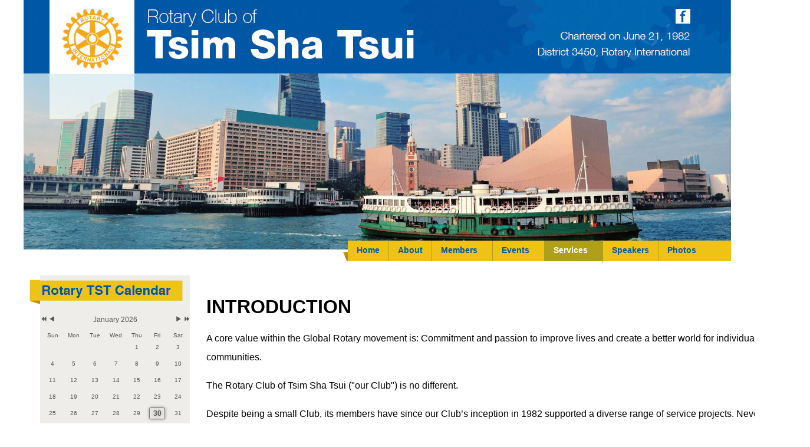

--- FILE ---
content_type: text/html; charset=utf-8
request_url: https://rctst.org/index.php/services
body_size: 26759
content:
<!DOCTYPE html>
<html xmlns="http://www.w3.org/1999/xhtml" 
   xml:lang="en-gb" lang="en-gb" >
<head>
<base href="https://rctst.org/index.php/services" />
	<meta http-equiv="content-type" content="text/html; charset=utf-8" />
	<meta name="author" content="Super User" />
	<meta name="description" content="RCTST
Rotary Club TST
Rotary Club Tsim Sha Tsui
" />
	<meta name="generator" content="Joomla! - Open Source Content Management" />
	<title>Rotary Club of Tsim Sha Tsui - Services</title>
	<link href="/components/com_icagenda/themes/packs/default/css/default_module.css" rel="stylesheet" type="text/css" />
	<link href="/media/com_icagenda/icicons/style.css" rel="stylesheet" type="text/css" />
	<link href="/components/com_icagenda/themes/packs/default/css/default_module.css" rel="stylesheet" type="text/css" />
	<link href="/templates/rotaryclubtst/css/djmenu.css" rel="stylesheet" type="text/css" />
	<link href="/media/djextensions/css/animate.min.css" rel="stylesheet" type="text/css" />
	<link href="/modules/mod_djmenu/assets/css/animations.css" rel="stylesheet" type="text/css" />
	<link href="/templates/rotaryclubtst/css/djmenu_fx.css" rel="stylesheet" type="text/css" />
	<style type="text/css">

@media screen and (min-width:1201px){


}

@media screen and (min-width:769px) and (max-width:1200px){


}

@media screen and (min-width:481px) and (max-width:768px){


}

@media screen and (max-width:480px){



	#ictip a.close {
		padding-right:15px;
	}

}

	</style>
	<script type="application/json" class="joomla-script-options new">{"csrf.token":"6a2afe43eb45d6f940676e9f41853884","system.paths":{"root":"","base":""},"system.keepalive":{"interval":840000,"uri":"\/index.php\/component\/ajax\/?format=json"}}</script>
	<script src="/media/jui/js/jquery.min.js?a01b8eaf61953d76260fe759aaaf4d51" type="text/javascript"></script>
	<script src="/media/jui/js/jquery-noconflict.js?a01b8eaf61953d76260fe759aaaf4d51" type="text/javascript"></script>
	<script src="/media/jui/js/jquery-migrate.min.js?a01b8eaf61953d76260fe759aaaf4d51" type="text/javascript"></script>
	<script src="/media/system/js/caption.js?a01b8eaf61953d76260fe759aaaf4d51" type="text/javascript"></script>
	<script src="/media/jui/js/bootstrap.min.js?a01b8eaf61953d76260fe759aaaf4d51" type="text/javascript"></script>
	<script src="/media/system/js/core.js?a01b8eaf61953d76260fe759aaaf4d51" type="text/javascript"></script>
	<!--[if lt IE 9]><script src="/media/system/js/polyfill.event.js?a01b8eaf61953d76260fe759aaaf4d51" type="text/javascript"></script><![endif]-->
	<script src="/media/system/js/keepalive.js?a01b8eaf61953d76260fe759aaaf4d51" type="text/javascript"></script>
	<script src="/modules/mod_iccalendar/js/jQuery.highlightToday.min.js" type="text/javascript"></script>
	<script src="/modules/mod_djmenu/assets/js/jquery.djmenu.js" type="text/javascript"></script>
	<script type="text/javascript">
jQuery(window).on('load',  function() {
				new JCaption('img.caption');
			});jQuery(function($){ initTooltips(); $("body").on("subform-row-add", initTooltips); function initTooltips (event, container) { container = container || document;$(container).find(".hasTooltip").tooltip({"html": true,"container": "body"});} });jQuery(document).ready( function(){ new DJMenu(jQuery('#dj-main87'), {wrap: '', animIn: 'fadeIn', animOut: 'fadeOut', animSpeed: 'normal', delay: 500 }); } );
	</script>

<link rel="shortcut icon" href="/templates/rotaryclubtst/images/rotary-club-tst.ico">
<link rel="stylesheet" href="/templates/system/css/system.css" type="text/css" />
<link rel="stylesheet" href="/templates/system/css/general.css" type="text/css" />
<link rel="stylesheet" href="/templates/rotaryclubtst/css/template.css" type="text/css" />
<script>
jQuery.noConlfict();
jQuery(function() {
jQuery( "#tabs" ).tabs({ collapsible: true });
});
</script>
<script async defer src="https://maps.googleapis.com/maps/api/js?key=AIzaSyAsOKwEDVyjI29vRF_EVxhx241XpddKGpg&callback=initMap"
  type="text/javascript">
</script>
</head>
<body>
<div class='content_wrapper'>
<div class='top'>
<div class='logo'><img src='/templates/rotaryclubtst/images/top-banner.jpg' usemap='#banner-map'/>
<map name='banner-map'>
  <area shape="rect" coords="1100,05,1150,50" href="http://www.facebok.com/RC.TST" alt="Facebook" title="Facebook - Rotary Club TST" target='_blank'>
</map>
</div>
</div>
  <div style='display:table;width:100%'><div style='display:table-row'>
    <div style='display:table-cell'>
  &nbsp;
    </div>  
  <div class='nav'><ul id="dj-main87" class="dj-main"><li class="dj-up itemid101 first"><a href="/index.php/home" class="dj-up_a" ><span >Home</span></a></li>
<li class="dj-up itemid113"><a href="/index.php/about" class="dj-up_a" ><span >About</span></a></li>
<li class="dj-up itemid114"><a href="/index.php/members" class="dj-up_a" ><span class="dj-drop" >Members</span></a>
<ul class="dj-submenu">
<li class="submenu_top" style="display: none"> </li>
<li class="itemid208 first"><a href="/index.php/members/board-members-2025-26" class="" >Board Members 2025/26</a></li>
<li class="itemid136 last"><a href="/index.php/members/members" class="" >Members</a></li>
<li class="submenu_bot" style="display: none"> </li>
</ul>
</li>
<li class="dj-up itemid115"><a href="/index.php" class="dj-up_a" ><span class="dj-drop" >Events</span></a>
<ul class="dj-submenu">
<li class="submenu_top" style="display: none"> </li>
<li class="itemid134 first"><a href="/index.php/events/upcoming-events" class="menu-upcoming-events" >Upcoming Events</a></li>
<li class="itemid135 last"><a href="/index.php/events/past-events" class="menu-past-events" >Past Events</a></li>
<li class="submenu_bot" style="display: none"> </li>
</ul>
</li>
<li class="dj-up itemid116 active"><a href="/index.php/services" class="dj-up_a active" ><span class="dj-drop" >Services</span></a>
<ul class="dj-submenu">
<li class="submenu_top" style="display: none"> </li>
<li class="itemid198 first"><a href="/index.php/services/service-introduction" class="" >Introduction</a></li>
<li class="itemid197"><a href="/index.php/services/promoting-peace" class="" >Promoting Peace</a></li>
<li class="itemid202"><a href="/index.php/services/providing-clean-water" class="" >Providing Clean Water</a></li>
<li class="itemid203"><a href="/index.php/services/saving-mothers-children" class="" >Saving Mothers &amp; Children</a></li>
<li class="itemid204"><a href="/index.php/services/supporting-education" class="" >Supporting Education</a></li>
<li class="itemid205"><a href="/index.php/services/growing-local-economies" class="" >Growing Local Economies</a></li>
<li class="itemid206"><a href="/index.php/services/fighting-disease" class="" >Fighting Disease</a></li>
<li class="itemid207 last"><a href="/index.php/services/others" class="" >Others</a></li>
<li class="submenu_bot" style="display: none"> </li>
</ul>
</li>
<li class="dj-up itemid117"><a href="/index.php/speakers" class="dj-up_a" ><span >Speakers</span></a></li>
<li class="dj-up itemid119 last"><a href="https://www.facebook.com/RC.TST/photos_stream" class="dj-up_a"  target="_blank"><span >Photos</span></a></li>
</ul> 
</div>

  </div>
  </div>
<div class='clear'></div>
<div class='main'>
<div class='main_table'>
<div class='main_row'>
<div class='main_cell_left'>
<div class='calendar'>
<!--
 *
 * iCagenda by Jooml!C
 * default Official Theme Pack
 *
 * @template	calendar
 * @version 	3.4.0
 *
-->


<div class="default iccalendar tst-calendar" style="background-color: transparent; background-image: none" id="89"><div id="mod_iccalendar_89">
			<div class="icagenda_header"><div>&nbsp;</div>
			</div><div class="icnav"><a class="backicY icagendabtn_89" href="https://rctst.org/index.php/services?iccaldate=2025-01-1" rel="nofollow"><span aria-hidden="true" class="iCicon-backicY"></span></a><a class="backic icagendabtn_89" href="https://rctst.org/index.php/services?iccaldate=2025-12-1" rel="nofollow"><span aria-hidden="true" class="iCicon-backic"></span></a><a class="nexticY icagendabtn_89" href="https://rctst.org/index.php/services?iccaldate=2027-01-1" rel="nofollow"><span aria-hidden="true" class="iCicon-nexticY"></span></a><a class="nextic icagendabtn_89" href="https://rctst.org/index.php/services?iccaldate=2026-2-1" rel="nofollow"><span aria-hidden="true" class="iCicon-nextic"></span></a><div class="titleic">January 2026</div></div><div style="clear:both"></div>
			<table id="icagenda_calendar" style="width:100%;">
				<thead>
					<tr>
						<th style="width:14.2857143%;background: ;">Sun</th>
						<th style="width:14.2857143%;background: ;">Mon</th>
						<th style="width:14.2857143%;background: ;">Tue</th>
						<th style="width:14.2857143%;background: ;">Wed</th>
						<th style="width:14.2857143%;background: ;">Thu</th>
						<th style="width:14.2857143%;background: ;">Fri</th>
						<th style="width:14.2857143%;background: ;">Sat</th>
					</tr>
				</thead>
		<tr><td colspan="4"></td><td style="background: ;">
	<div class="style_Day" data-cal-date="2026-01-01">
		1	</div>
</td><td style="background: ;">
	<div class="style_Day" data-cal-date="2026-01-02">
		2	</div>
</td><td style="background: ;">
	<div class="style_Day" data-cal-date="2026-01-03">
		3	</div>
</td><tr><td style="background: ;">
	<div class="style_Day" data-cal-date="2026-01-04">
		4	</div>
</td><td style="background: ;">
	<div class="style_Day" data-cal-date="2026-01-05">
		5	</div>
</td><td style="background: ;">
	<div class="style_Day" data-cal-date="2026-01-06">
		6	</div>
</td><td style="background: ;">
	<div class="style_Day" data-cal-date="2026-01-07">
		7	</div>
</td><td style="background: ;">
	<div class="style_Day" data-cal-date="2026-01-08">
		8	</div>
</td><td style="background: ;">
	<div class="style_Day" data-cal-date="2026-01-09">
		9	</div>
</td><td style="background: ;">
	<div class="style_Day" data-cal-date="2026-01-10">
		10	</div>
</td><tr><td style="background: ;">
	<div class="style_Day" data-cal-date="2026-01-11">
		11	</div>
</td><td style="background: ;">
	<div class="style_Day" data-cal-date="2026-01-12">
		12	</div>
</td><td style="background: ;">
	<div class="style_Day" data-cal-date="2026-01-13">
		13	</div>
</td><td style="background: ;">
	<div class="style_Day" data-cal-date="2026-01-14">
		14	</div>
</td><td style="background: ;">
	<div class="style_Day" data-cal-date="2026-01-15">
		15	</div>
</td><td style="background: ;">
	<div class="style_Day" data-cal-date="2026-01-16">
		16	</div>
</td><td style="background: ;">
	<div class="style_Day" data-cal-date="2026-01-17">
		17	</div>
</td><tr><td style="background: ;">
	<div class="style_Day" data-cal-date="2026-01-18">
		18	</div>
</td><td style="background: ;">
	<div class="style_Day" data-cal-date="2026-01-19">
		19	</div>
</td><td style="background: ;">
	<div class="style_Day" data-cal-date="2026-01-20">
		20	</div>
</td><td style="background: ;">
	<div class="style_Day" data-cal-date="2026-01-21">
		21	</div>
</td><td style="background: ;">
	<div class="style_Day" data-cal-date="2026-01-22">
		22	</div>
</td><td style="background: ;">
	<div class="style_Day" data-cal-date="2026-01-23">
		23	</div>
</td><td style="background: ;">
	<div class="style_Day" data-cal-date="2026-01-24">
		24	</div>
</td><tr><td style="background: ;">
	<div class="style_Day" data-cal-date="2026-01-25">
		25	</div>
</td><td style="background: ;">
	<div class="style_Day" data-cal-date="2026-01-26">
		26	</div>
</td><td style="background: ;">
	<div class="style_Day" data-cal-date="2026-01-27">
		27	</div>
</td><td style="background: ;">
	<div class="style_Day" data-cal-date="2026-01-28">
		28	</div>
</td><td style="background: ;">
	<div class="style_Day" data-cal-date="2026-01-29">
		29	</div>
</td><td style="background: ;">
	<div class="style_Today" data-cal-date="2026-01-30">
		30	</div>
</td><td style="background: ;">
	<div class="style_Day" data-cal-date="2026-01-31">
		31	</div>
</td></table></div></div>

<script type="text/javascript">
(function($){
	var icmouse = 'click';
	var icclasstip = '.icevent a';
	var icclass = '.iccalendar';
	var position = 'center';
	var posmiddle = 'top';
	var modid = '89';
	var modidid = '#89';
	var icagendabtn = '.icagendabtn_89';
	var mod_iccalendar = '#mod_iccalendar_89';
	var template = '.default';
	var loading = 'loading...';
	var closetxt = 'Close';
	var tip_type = '1';
	var tipwidth = 390;
	var smallwidththreshold = 481;
	var verticaloffset = 50;
	var css_position = '';
	var mobile_min_width = 320;
	var extra_css = '';

	$(document).on('click touchend', icagendabtn, function(e){		e.preventDefault();

		url=$(this).attr('href');

		$(modidid).html('<div class="icloading_box"><div style="text-align:center;">' + loading + '<\/div><div class="icloading_img"><\/div><\/div>').load(url + ' ' + mod_iccalendar, function(){$('#mod_iccalendar_89').highlightToday();});

	});

	if (tip_type=='2') {	$(document).on(icmouse, this, function(e){
		e.preventDefault();

		$(".iCaTip").tipTip({maxWidth: "400", defaultPosition: "top", edgeOffset: 1, activation:"hover", keepAlive: true});
	});
	}

	if (tip_type=='1') {		$view_width=$(window).width();		if($view_width<smallwidththreshold){			icmouse='click touchend';
		}

		$(document).on(icmouse, modidid+' '+icclasstip, function(e){
			$view_height=$(window).height();			$view_width=$(window).width();			e.preventDefault();
			$('#ictip').remove();
			$parent=$(this).parent();
			$tip=$($parent).children(modidid+' .spanEv').html();


			if($view_width<smallwidththreshold){				css_position='fixed';
				$width_px=Math.max(mobile_min_width,$view_width);				$width='100%';
				$pos='0px';
				$top='0px';
				extra_css='border:0;border-radius:0;height:100%;box-shadow:none;margin:0px;padding:10px;min-width:'+mobile_min_width+'px;overflow-y:scroll;padding:0;';			}else{
				css_position='absolute';
				$width_px=Math.min($view_width, tipwidth);
				$width=$width_px+'px';

				switch(position){				case 'left':
					$pos=Math.max(0,$(modidid).offset().left-$width_px-10)+'px';
					break;
				case 'right':
					$pos=Math.max(0,Math.min($view_width-$width_px,$(modidid).offset().left+$(modidid).width()+10))+'px';
					break;
				default:					$pos=Math.ceil(($view_width-$width_px)/2)+'px';
					break;
				}

				if(posmiddle==='top') {					$top=Math.max(0,$(modidid).offset().top-verticaloffset)+'px';				}else{
					$top=Math.max(0,$(modidid).offset().top+$(modidid).height()-verticaloffset)+'px';				}
			}


			$('body').append('<div style="display:block; position:'+css_position+'; width:'+$width+'; left:'+$pos+'; top:'+$top+';'+extra_css+'" id="ictip"> '+$(this).parent().children('.date').html()+'<a class="close" style="cursor: pointer;"><div style="display:block; width:auto; height:50px; text-align:right;">' + closetxt + '<\/div></a><span class="clr"></span>'+$tip+'<\/div>');
			$(document).on('click touchend', '.close', function(e){
				e.preventDefault();
				$('#ictip').remove();
			});
		});
	}

}) (jQuery);
jQuery(document).ready(function($){
	$('#mod_iccalendar_89').highlightToday('show_today');
});
</script>
</div>
<div class='login_box'><form action="/index.php/services" method="post" id="login-form" class="form-inline">
		<div class="userdata">
		<div id="form-login-username" class="control-group">
			<div class="controls">
									<div class="input-prepend">
						<span class="add-on">
							<span class="icon-user hasTooltip" title="Username"></span>
							<label for="modlgn-username" class="element-invisible">Username</label>
						</span>
						<input id="modlgn-username" type="text" name="username" class="input-small" tabindex="0" size="18" placeholder="Username" />
					</div>
							</div>
		</div>
		<div id="form-login-password" class="control-group">
			<div class="controls">
									<div class="input-prepend">
						<span class="add-on">
							<span class="icon-lock hasTooltip" title="Password">
							</span>
								<label for="modlgn-passwd" class="element-invisible">Password							</label>
						</span>
						<input id="modlgn-passwd" type="password" name="password" class="input-small" tabindex="0" size="18" placeholder="Password" />
					</div>
							</div>
		</div>
						<div id="form-login-remember" class="control-group checkbox">
			<label for="modlgn-remember" class="control-label">Remember Me</label> <input id="modlgn-remember" type="checkbox" name="remember" class="inputbox" value="yes"/>
		</div>
				<div id="form-login-submit" class="control-group">
			<div class="controls">
				<button type="submit" tabindex="0" name="Submit" class="btn btn-primary login-button">Log in</button>
			</div>
		</div>
					<ul class="unstyled">
							<li>
					<a href="/index.php/component/users/?view=remind&amp;Itemid=115">
					Forgot your username?</a>
				</li>
				<li>
					<a href="/index.php/component/users/?view=reset&amp;Itemid=115">
					Forgot your password?</a>
				</li>
			</ul>
		<input type="hidden" name="option" value="com_users" />
		<input type="hidden" name="task" value="user.login" />
		<input type="hidden" name="return" value="aHR0cHM6Ly9yY3RzdC5vcmcvaW5kZXgucGhwL3NlcnZpY2Vz" />
		<input type="hidden" name="6a2afe43eb45d6f940676e9f41853884" value="1" />	</div>
	</form>
</div>
<div></div>
</div>
<div class='main_cell_right'>
<div class="item-page" itemscope itemtype="https://schema.org/Article">
	<meta itemprop="inLanguage" content="en-GB" />
	
		
								
<div class="icons">
	
					<div class="btn-group pull-right">
				<button class="btn dropdown-toggle" type="button" id="dropdownMenuButton-18" aria-label="User tools"
				data-toggle="dropdown" aria-haspopup="true" aria-expanded="false">
					<span class="icon-cog" aria-hidden="true"></span>
					<span class="caret" aria-hidden="true"></span>
				</button>
								<ul class="dropdown-menu" aria-labelledby="dropdownMenuButton-18">
																<li class="email-icon"> <a href="/index.php/component/mailto/?tmpl=component&amp;template=rotaryclubtst&amp;link=148f138adcdfd5ae481912cbc75d3d52b007a6b1" title="Email this link to a friend" onclick="window.open(this.href,'win2','width=400,height=450,menubar=yes,resizable=yes'); return false;" rel="nofollow">			<span class="icon-envelope" aria-hidden="true"></span>
		Email	</a> </li>
														</ul>
			</div>
		
	</div>
			
		
	
	
		
							<div itemprop="articleBody">
		<p><span style="font-size: 24pt; font-family: arial, helvetica, sans-serif; color: #000000;"><strong>INTRODUCTION</strong></span></p>
<p><span style="font-size: 12pt; color: #000000;">A core value within the Global Rotary movement is: Commitment and passion to improve lives and create a better world for individuals and communities.</span></p>
<p><span style="font-size: 12pt; color: #000000;">The Rotary Club of Tsim Sha Tsui ("our Club") is no different.</span></p>
<p><span style="font-size: 12pt; color: #000000;">Despite being a small Club, its members have since our Club’s inception in 1982 supported a diverse range of service projects. Nevertheless, with limited resources, our strategic focus is to assist/support those Non-Governmental Organisations (“NGO's”) without or with limited funding in cerrtain areas from entities like the Hong Kong Jockey Club or the Hong Kong Community Chest, etc.</span></p>
<p><span style="font-size: 12pt; color: #000000;">Furthermore, with some NGO's, our Club support is not limited to being just “one off”, but rather extended over several years.</span></p>
<p><span style="font-size: 12pt; color: #000000;">In certain instances, our Club pooled its resources with other local and international Rotary Clubs and undertook joint service projects; including our Club’s own Rotary District as well as Rotary International projects.</span></p>
<p><span style="color: #000000;"><span style="font-size: 12pt;">For more details on the organisations our Club has been supporting or has supported, please click on any of the causes below:</span>&nbsp;</span></p>
<div>
<table style="height: 206px; width: 835px;">
<tbody>
<tr>
<td align="center"><span style="font-size: 14pt; font-family: arial, helvetica, sans-serif; color: #008000;"><a href="http://www.rctst.org/index.php/services/promoting-peace" style="color: #008000;"><strong>Promoting Peace</strong></a></span></td>
<td align="center">
<div><span style="background-color: #ffffff; color: #3366ff;"><span style="font-family: arial, helvetica, sans-serif; color: #3366ff;"><strong><span style="font-size: 14pt;"><a href="http://www.rctst.org/index.php/services/providing-clean-water" style="color: #3366ff;">Providing Clean Water</a></span></strong></span></span></div>
</td>
<td align="center">
<div><span style="color: #ff00ff; font-size: 14pt; font-family: arial, helvetica, sans-serif; background-color: #ffffff;">&nbsp;<a href="http://www.rctst.org/index.php/services/saving-mothers-children" style="color: #ff00ff;"><span style="font-size: 14pt; font-family: arial, helvetica, sans-serif;"><strong>Saving </strong></span></a></span></div>
<div><a href="http://www.rctst.org/index.php/services/saving-mothers-children"><span style="font-size: 14pt; font-family: arial, helvetica, sans-serif; color: #ff00ff; background-color: #ffffff;"><strong>Mothers &amp; Children</strong></span></a></div>
</td>
</tr>
<tr>
<td align="center">
<div><a href="http://www.rctst.org/index.php/services/supporting-education">&nbsp;<strong><span style="font-size: 14pt; font-family: arial, helvetica, sans-serif; background-color: #ffffff; color: #993300;">Supporting Education</span></strong></a></div>
</td>
<td align="center">
<div><span style="background-color: #ffffff;"></span><strong><span style="font-size: 14pt; font-family: arial, helvetica, sans-serif;"><a href="http://www.rctst.org/index.php/services/growing-local-economies">Growing Local Economies</a></span></strong></div>
</td>
<td align="center">
<div><span style="font-size: 14pt; background-color: #ffffff;"></span><span style="color: #ff0000;"><strong><a href="http://www.rctst.org/index.php/services/fighting-disease" style="color: #ff0000;"><span style="font-size: 14pt; background-color: #ffffff;">Fighting Disease</span></a></strong></span></div>
</td>
</tr>
<tr>
<td><span style="background-color: #ffffff;"></span></td>
<td align="center">
<div><span style="background-color: #ffffff;"><strong><span style="font-size: 14pt; font-family: arial, helvetica, sans-serif;"></span></strong></span></div>
<div><strong><span style="font-size: 14pt; font-family: arial, helvetica, sans-serif;"><a href="http://www.rctst.org/index.php/services/others"><span style="background-color: #ffffff;">Others</span></a></span></strong></div>
</td>
<td>&nbsp;</td>
</tr>
</tbody>
</table>
<span style="font-size: 12pt;">&nbsp; &nbsp; &nbsp; &nbsp; &nbsp;</span></div>
<div><span style="font-size: 12pt;"></span></div>
<div><span style="font-size: 12pt;"></span></div>
<div><span style="font-size: 12pt;"></span></div>
<div>&nbsp;</div>
<div>&nbsp;</div>
<div><span style="color: #000000;"><strong><span style="font-size: 18pt;">Current Service Projects (2017 - 2018)</span></strong></span></div>
<div>&nbsp;</div>
<div>
<p><span style="font-size: 12pt;"><strong><strong>2017.10.08 Home Care for Girls - Annual Fund Raising Walkathon</strong><br /></strong></span></p>
<p style="text-align: justify;"><span style="font-size: 12pt;">The Home Care for Girls has been supported by Rotary Club of Tsim Sha Tsui ("our Club") for many years and each year our members have been participating in their annual walkathon event. This year’s fund raising event was held at the Hong Kong Science Park in Taipo. An opening ceremony was held preceding to the start of the walk and our Rotarians braved and melted under the hot sun that day.</span></p>
<img src="/images/1.Opening_Ceremony.jpg" alt="1.Opening Ceremony.jpg" />&nbsp;</div>
<div><em><span style="color: #000000; font-size: 10pt; font-family: arial, helvetica, sans-serif;"><strong>Rotarians at the Opening Ceremony</strong></span></em></div>
<div>&nbsp;</div>
<div><span style="color: #000000; font-size: 10pt; font-family: arial, helvetica, sans-serif;"></span><img src="/images/2.With_Organising_Committee.jpg" alt="2.With Organising Committee.jpg" />&nbsp;</div>
<div><em><strong><span style="font-size: 10pt;">Taken with Rotarians of other Club and the Board of Home Care for Girls</span></strong>&nbsp;</em></div>
<div>&nbsp;</div>
<div><img src="/images/3.Opening_Ceremony_1.jpg" alt="3.Opening Ceremony 1.jpg" /><img src="/images/4.Opening_Ceremony_2.jpg" alt="4.Opening Ceremony 2.jpg" />&nbsp;</div>
<div><em><span style="font-size: 10pt; font-family: arial, helvetica, sans-serif;"><strong>The Members of Home Care for Girls entertaining the audience during the Ceremony</strong></span></em></div>
<div>&nbsp;</div>
<div><span style="font-size: 10pt; font-family: arial, helvetica, sans-serif;"></span><img src="/images/5.The_Walk_1.jpg" alt="5.The Walk 1.jpg" /><img src="/images/6.The_Walk_2.jpg" alt="6.The Walk 2.jpg" />&nbsp;&nbsp;</div>
<div><em><span style="font-size: 10pt; font-family: arial, helvetica, sans-serif;"><strong>The "Hot" Walk !</strong></span></em></div>
<div>&nbsp;</div>
<div><img src="/images/7.The_Walk_3.jpg" alt="7.The Walk 3.jpg" />&nbsp;&nbsp;</div>
<div><em><span style="font-family: arial, helvetica, sans-serif;"><strong><span style="font-size: 10pt;">Rotarians having a bit of distracted fun!</span></strong></span></em></div>
<div>&nbsp;</div>
<div><img src="/images/8.After_the_walk.jpg" alt="8.After the walk.jpg" /></div>
<div><img src="/images/8.jpg" alt="8.jpg" />&nbsp;</div>
<div><em><span style="font-size: 10pt; font-family: arial, helvetica, sans-serif;"><strong>A well deserved rest after the event</strong></span></em></div>
<div><span style="font-size: 12pt;"></span></div> 	</div>

	
									</div>

</div>
</div>
</div>
</div>
</div>
<div class='footer_wrapper'>
<div class='footer_in'>
  <div class='footer_notes'>Rotary Club of Tsim Sha Tsui&nbsp;&nbsp;&nbsp;&nbsp;e-mail: info@rctst.org&nbsp;&nbsp;&nbsp;&nbsp;+852 5325 1943<br/><br/>&copy; 2014 Rotary Club of Tsim Sha Tsui. All Rights Reserved<br/><br/>
  <a href='http://rotary3450.org/' target='_blank'>District 3450</a>&nbsp;&nbsp;&nbsp;&iota;&nbsp;&nbsp;&nbsp;<a href='https://www.rotary.org/' target='_blank'>Rotary International</a>&nbsp;&nbsp;&nbsp;&iota;&nbsp;&nbsp;&nbsp;<a href='https://www.rotary.org/myrotary/en/member-news/office-president' target='_blank'>RI President's Website</a></div>
</div>
</div>
<!-- Go to www.addthis.com/dashboard to customize your tools --> <script type="text/javascript" src="//s7.addthis.com/js/300/addthis_widget.js#pubid=ra-5b7bb0f6f2dcd42d"></script>
</body>
</html>


--- FILE ---
content_type: text/css
request_url: https://rctst.org/templates/rotaryclubtst/css/djmenu_fx.css
body_size: 4315
content:
.dj-main {
	padding: 0 !important;
	margin: 0 !important;
	list-style: none;
	height: 35px;
	background: #eec316;
	position: relative;
    top:-19px;
	z-index: 500;
	font-family:HelveticaLTStd-Cond, "Microsoft JhengHei", "Microsoft yahei", sans-serif, 新細明體;
	width: auto;
    font-size:1em;
}

.dj-main li.dj-up {
	position: relative;
	display: block;
	float: left;
	padding: 0 !important;
	margin: 0 !important;
}

.dj-main li a.dj-up_a {
	display: block;
	float: left;
	height: 35px;
	line-height: 33px;
	color: #0058a7;
	text-decoration: none;
	font-size: 1em;
	font-weight: bold;
	padding: 0 0 0 15px;
	cursor: pointer;
}


.dj-main li a.dj-up_a span {
	float: left;
	display: block;
	padding: 0 15px 0 0;
	height: 35px;
}
.dj-main li a.dj-up_a .menu-tst-times span {border-right:1px solid #efc418;}


.dj-main li a.dj-up_a span.dj-drop {
	padding: 0 25px 0 0;
}

.dj-main li.hover a.dj-up_a, .dj-main li.active a.dj-up_a {
	color: #fff;
    background-color:#b09f19;
}

.dj-main li.hover a.dj-up_a span, .dj-main li.active a.dj-up_a span {
}

.dj-main li.hover a.dj-up_a span.dj-drop, .dj-main li.active a.dj-up_a span.dj-drop {
	padding-bottom: 3px;
}

.dj-main li.separator > a {
	cursor: default;
}

.dj-main li a.dj-up_a span span.image-title {
	background: none;
	padding: 0 0 0 5px;
	display: inline;
	float: none;
	height: auto;
}
.dj-main img {
	border: 0;
	margin: 0;
	vertical-align: middle;
}

/* Default list styling */
.dj-main li.hover {
	position: relative;
	z-index: 200;
}

.dj-main li.hover ul.dj-submenu {
	left: 1px;
	top: 35px;
	background: #50b5d0;
    background-color:#eec316;
    color: #0058a7;
	margin: 0 !important;
	padding: 3px !important;
	border: 0px solid #0b4d97;
	width: 190px;
	height: auto;
	z-index: 300;
}

.dj-main li.hover ul.dj-submenu li {
	display: block;
	height: auto;
	position: relative;
	float: left;
	width: 190px;
	font-weight: normal;
}

.dj-main li.hover ul.dj-submenu li a {
	display: block;
	font-size: 1em;
	height: auto;
	width: 183px;
	line-height: 18px;
	color: #000;
	text-decoration: none;
	border: 0px solid #50b5d0;
	padding-left: 5px;
  
}

.dj-main li ul.dj-submenu li a.dj-more {
	background: #50b5d0 url(../images/arrow.gif) 180px 6px no-repeat;
}

.dj-main li.hover ul.dj-submenu li a:hover, .dj-main li ul.dj-submenu li a.active, .dj-main li ul.dj-submenu li li a.active, .dj-main li ul.dj-submenu li li li a.active {
	background: #b09f19;
	color: #fff;
	border-color: #fff;
}

.dj-main li.hover ul.dj-submenu li a.dj-more:hover {
	background: #3f96a9 url(../images/arrow_over.gif) 180px 6px no-repeat;
	color: #fff;
}

.dj-main li.hover ul.dj-submenu li a.dj-more-active {
	background: #3f96a9 url(../images/arrow_over.gif) 180px 6px no-repeat;
	color: #fff;
}

.dj-main li.hover ul.dj-submenu li a.dj-more-active:hover {
	border-color: #fff;
	background: #3f96a9 url(../images/arrow_over.gif) 180px 6px no-repeat;
}

.dj-main li.hover li.hover ul, .dj-main li.hover li.hover li.hover ul, .dj-main li.hover li.hover li.hover li.hover ul, .dj-main li.hover li.hover li.hover li.hover li.hover ul {
	left: 190px;
	top: -4px;
	background: #50b5d0;
	padding: 3px;
	border: 1px solid #0b4d97;
	white-space: nowrap;
	width: 190px;
	z-index: 400;
	height: auto;
}

.dj-main ul, .dj-main li.hover ul ul, .dj-main li.hover li.hover ul ul, .dj-main li.hover li.hover li.hover ul ul, .dj-main li.hover li.hover li.hover li.hover ul ul {
	position: absolute;
	left: -9999px;
	top: -9999px;
	width: 0;
	height: 0;
	margin: 0 !important;
	padding: 0 !important;
	list-style: none;
}

.dj-main li.hover li.hover a.dj-more, .dj-main li.hover li.hover li.hover a.dj-more, .dj-main li.hover li.hover li.hover li.hover a.dj-more, .dj-main li.hover li.hover li.hover li.hover li.hover a.dj-more {
	background: #3f96a9 url(../images/arrow_over.gif) 180px 6px no-repeat;
	color: #fff;
	border-color: #fff;
}

.dj-main li.hover li.hover li a.dj-more, .dj-main li.hover li.hover li.hover li a.dj-more, .dj-main li.hover li.hover li.hover li.hover li a.dj-more {
	background: #50b5d0 url(../images/arrow.gif) 180px 6px no-repeat;
	color: #000;
	border-color: #50b5d0;
}






--- FILE ---
content_type: text/css
request_url: https://rctst.org/templates/rotaryclubtst/css/template.css
body_size: 7440
content:
@charset "UTF-8";/* CSS Document */
@font-face {
    font-family: Helvetica-Bold;
    src: url('../fonts/Helvetica-Bold.otf'),
    src: url('../fonts/helveticaneue-webfont.eot?iefix') format('embedded-opentype');
}
@font-face {
    font-family: Helvetica-Light;
    src: url('../fonts/Helvetica-Light.otf'),
    src: url('../fonts/helveticaneue-webfont.eot?iefix') format('embedded-opentype');
}
@font-face {
    font-family: HelveticaLTStd-Cond;
    src: url('../fonts/HelveticaLTStd-Cond.otf'),
    src: url('../fonts/helveticaneue-webfont.eot?iefix') format('embedded-opentype');
}
fieldset {clear:both;}
form {font-family:HelveticaLTStd-Cond, arial, "Microsoft JhengHei", "Microsoft yahei", sans-serif}
body {font-family:HelveticaLTStd-Cond, arial, "Microsoft JhengHei", "Microsoft yahei", sans-serif, 新細明體; font-size:16px; background-color:#fff;
  margin:0 auto; color:#555;}
img {border:0px 0px 0px 0px;}
a {text-decoration:none; color:#333;}
h1 {font-size:2em;}
h2 {font-size:1.5em; line-height:0em;}
h3 {font-size:1.3em;}
h4 {font-size:1.1em; line-height:0em;}

.content_wrapper {
width: 1200px; margin-left: auto; margin-right: auto; text-align: left;		
}
.main {
  width:1200px;
  position:relative;
}
.xtop {
  height:423px;
}
.main_table{display:table;}
.main_row{display:table-row;}
.main_cell_left{display:table-cell; width:285px;float:none;}
.main_cell_right{display:table-cell; float:none; width:100%;}

.login_box {background:#fff url(../images/member-login-title.png) no-repeat 10px 0px; padding-top:51px; margin-top:36px;}
.member-login-title {margin:0px 0px -5px 10px;}
#login-form {font-family:Helvetica-Light, arial; color:#0058a6; font-size:0.875em; width:224px; background-color:#eeedea; margin:0px 28px; padding:15px 15px;}
#login-form a{font-family:Helvetica-Light, arial; color:#0058a6 ;font-size:0.875em;}
#login-form ul {list-style:none;}
#modlgn-username {width:145px; margin:0px 0px 8px 0px;}
#modlgn-passwd {width:145px; margin:0px 0px 8px 3px;}
#modlgn-remember {margin:0px 0px 8px 0px;}
#form-login-submit {text-align:right; margin:0px 8px 0px 0px;}
#form-login-submit button, #user-registration button {border:0px; padding:5px 10px;}

.calendar {background:transparent url(../images/calendar-title.png) no-repeat 10px 0px; padding-top:51px;}
.tst-calendar #mod_iccalendar_89, .calendar div {background-color:#eeedea;}
.iccalendar div, .calendar div {width:254px; padding:0px 0px;}
.calendar div {margin-left:28px; padding:0px 0px;}
#mod_iccalendar_89 {width:254px; margin:0px;}
.iccalendar {padding:0px;}
.icnav {width:234px; padding:0px 10px;}
.tst-calendar #mod_iccalendar_89 {margin-left:5px !important; margin-top:-3px !important}
.tst-calendar #mod_iccalendar_89 {margin-left:0px; margin-top:3px;}
.ic-registration-box {display:none}

.btn-primary {color:#fff; background-color:#015fa6; border:0px; padding:5px 10px;}

.footer_wrapper {margin-left: auto; margin-right: auto; text-align: center; margin-top:100px;
background-color:#2170b5;
}
.footer_in {font-size:16px; color:#fff;
width:1200px; text-align:center; margin-left: auto; margin-right: auto;
padding:20px 0px;}
.footer_notes a:hover {color:#fff;}

.nav {text-align:right; xmargin:0% 0% 0% 30%;
    color:#58595B;
	font-size:1em;
	font-size:0.9em !important;
    background-image:url(../images/menu-left.png);
    background-repeat:no-repeat;
    background-position:0px -5px;
    padding-left:12px;
    width:830px;
    width:650px;
    display:table-cell;
}
.dj-nav {margin:0 50px; min-width:1200px; color:#58595B;
	font-size:1em; background-color:#eec316;
}
.itemid101 span, .itemid113 span, .itemid114 span, .itemid115 span,
.itemid116 span, .itemid117 span, .itemid118 span
{border-right:1px solid #b09f19;}
.dj-submenu li {text-align:left;}
a.menu-upcoming-events, a.menu-past-events {color:#0058a7;}

.home_highlight{color:#0058a6;}

.iccalendar table td .icevent a {color:#b09f19 !important; background-color:#b09f19;}
.iccalendar table td .icevent a .bright {border: 1px solid red;}

.member-block {display:table; background-color:#f6f6f6; padding:12px 12px; border-radius: 6px; width:800px; margin-bottom:10px;}
.member-line {display:table-row;}
.member-image {display:table-cell; border-radius:10px; border:1px solid #f6f6f6; width:140px;}
.member-image img {width:120px;}
.member-desc{display:table-cell; vertical-align:top;}
.member-name{border-bottom:1px solid #f6e08a; padding-bottom:5px;}
.member-details{}

.officer-table{display:table; border:10px solid #eec316; border-radius:5px;}
.officer-row{display:table-row; background-color:#f8f8f8;}
.officer-title{display:table-cell; padding:15px 60px 15px 15px; border-left:1px solid #fff; border-right:1px solid #f6e18b; border-bottom:1px solid #f6e18b;}
.officer-name{display:table-cell; padding:15px 60px 15px 15px; border-right:1px solid #fff; border-bottom:1px solid #f6e18b;}
.officer-title-first, .officer-name-first{border-top:1px solid #fff;}
.officer-title-last, .officer-name-last{border-bottom:1px solid #fff;}
.officer-title-last {border-right:1px solid #f6e18b;}
.officer-name-last {border-right:1px solid #fff;}

.content-box-1{background-color:#ffffee; padding:30px 30px;margin-right:50px; text-align:justify;}

.category {width:100%;}

.filters {border:0px;}

.pager {
    list-style:none;
    display: inline;
}

#categorylist_header_title, #categorylist_header_date, #categorylist_header_edit {
  background-color:#eec316;
  border-bottom:1px solid #b09f19;
  padding:10px 7px;
  text-align:left;
}

.list-title, .list-date {
  padding:10px 7px;
}

/*------------------*/

.pull-right{
    float:right;
}

.btn-group{
    position:relative;
    margin-top:-30px;
}

.btn-group ul, .pager ul{
    list-style:none;
    display: inline;
    padding-left:4px;
}

.print-icon{
    background: url(../images/printButton.png) no-repeat;
    height: 20px;
    width: 20px;
    overflow: hidden;
    display: inline-block;
    margin:3px 3px;
}

.email-icon{
    background: url(../images/emailButton.png) no-repeat;
    height: 25px;
    width: 25px;
    overflow: hidden;
    display: inline-block;
    margin:3px 3px;
}

.edit-icon{
    background: url(../images/editButton.png) no-repeat;
    height: 25px;
    width: 25px;
    overflow: hidden;
    display: inline-block;
    margin:3px 3px;
}

.edit-icon a,
.print-icon a,
.email-icon a{
    color:transparent;
}

#mailto-window {
  font-family:HelveticaLTStd-Cond, arial, "Microsoft JhengHei", "Microsoft yahei", sans-serif, 新細明體;       font-size:16px; background-color:#fff; margin:0 auto; color:#555;
  margin:50px 50px;
  line-height:200%;
  min-width:600px;
}
#mailto-window a {color:blue;}
.formelm label {min-width:200px; display:block;}
#mailto-window .button {
  color:#fff; background-color:#015fa6; border:0px; padding:5px 10px;
}

.login-greeting {
  margin-bottom:20px;
}
.nav-tabs {
  text-align:left;
  color:#0058a6;
  background-image:url();
}
.nav-tabs a {
  color:#0058a6;
}

.item-page {
  line-height:200%;
}
.item-page .btn-group {
  margin-top:0px;
  float:left;
  margin-right:10px;
}

.item-page .btn {
  color:#fff; xbackground-color:#015fa6; border:0px; padding:5px 10px; font-size:13px;
}

.icons .btn-group {
  float:right;
}

div.calendar {
  width:300px;
}
.ic-share {
  	z-index:9999;
}
.member-details-table {
  width:100%;
  border-collapse: collapse;
  border:10px solid #eec316;
}
.member-details-table td {
  border:1px solid #eec316;
  padding:0.5em 0.5em;
}